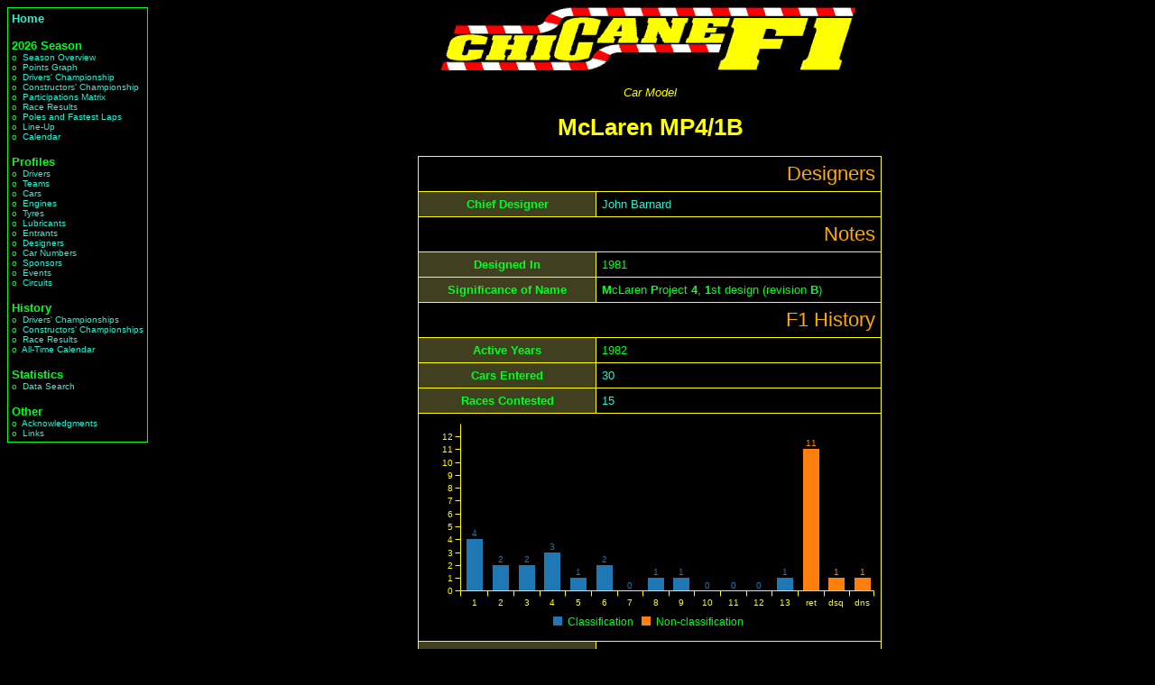

--- FILE ---
content_type: text/html; charset=iso-8859-1
request_url: https://chicanef1.com/indiv.pl?name=McLaren%20MP4%2F1B&type=M
body_size: 3122
content:

<HTML>

<HEAD><title>McLaren MP4/1B - ChicaneF1.com</title>
<META name=keywords content="mclaren mp4/1b, formula 1, formula one, f1, profile, bio, info, information, history, data, records, statistics, stats, grand prix, career, teams, cars, engines, drivers, teammates, designers">
<link rel="stylesheet" type="text/css" href="style.css"/></head><body>
<table border=0 width=100%>
<tr><td valign=top rowspan=4><table border=0 cellpadding=1 cellspacing=0><tr><td class="greenborder">
<table border=0 cellpadding=4 cellspacing=0><tr><td>
<span class="menusection"><a href="main.pl">Home</a></span><br>
<br>
<span class="menusection">2026&nbsp;Season</span><br>
<span class="menuitem">o&nbsp;&nbsp;<a href="seasumm.pl?year=2026&nc=0">Season&nbsp;Overview</a></span><br>
<span class="menuitem">o&nbsp;&nbsp;<a href="graphpts.pl?year=2026">Points&nbsp;Graph</a></span><br>
<span class="menuitem">o&nbsp;&nbsp;<a href="dchmps.pl?year=2026&nc=0">Drivers'&nbsp;Championship</a></span><br>
<span class="menuitem">o&nbsp;&nbsp;<a href="consts.pl?year=2026&nc=0">Constructors'&nbsp;Championship</a></span><br>
<span class="menuitem">o&nbsp;&nbsp;<a href="parts.pl?year=2026">Participations&nbsp;Matrix</a></span><br>
<span class="menuitem">o&nbsp;&nbsp;<a href="ress.pl?year=2026&nc=0">Race&nbsp;Results</a></span><br>
<span class="menuitem">o&nbsp;&nbsp;<a href="poles.pl?year=2026&nc=0">Poles&nbsp;and Fastest Laps</a></span><br>
<span class="menuitem">o&nbsp;&nbsp;<a href="lineup.pl?year=2026&nc=0">Line-Up</a></span><br>
<span class="menuitem">o&nbsp;&nbsp;<a href="calendar.pl?year=2026&nc=0">Calendar</a></span><br>
<br>
<span class="menusection">Profiles</span><br>
<span class="menuitem">o&nbsp;&nbsp;<a href="list.pl?who=d&nc=0">Drivers</a></span><br>
<span class="menuitem">o&nbsp;&nbsp;<a href="list.pl?who=a&nc=0">Teams</a></span><br>
<span class="menuitem">o&nbsp;&nbsp;<a href="list.pl?who=c&nc=0">Cars</a></span><br>
<span class="menuitem">o&nbsp;&nbsp;<a href="list.pl?who=e&nc=0">Engines</a></span><br>
<span class="menuitem">o&nbsp;&nbsp;<a href="list.pl?who=y&nc=0">Tyres</a></span><br>
<span class="menuitem">o&nbsp;&nbsp;<a href="list.pl?who=l&nc=0">Lubricants</a></span><br>
<span class="menuitem">o&nbsp;&nbsp;<a href="list.pl?who=r&nc=0">Entrants</a></span><br>
<span class="menuitem">o&nbsp;&nbsp;<a href="list.pl?who=g&nc=0">Designers</a></span><br>
<span class="menuitem">o&nbsp;&nbsp;<a href="list.pl?who=n&nc=0">Car&nbsp;Numbers</a></span><br>
<span class="menuitem">o&nbsp;&nbsp;<a href="list.pl?who=s&nc=0">Sponsors</a></span><br>
<span class="menuitem">o&nbsp;&nbsp;<a href="list.pl?who=o&nc=0">Events</a></span><br>
<span class="menuitem">o&nbsp;&nbsp;<a href="list.pl?who=i&nc=0">Circuits</a></span><br>
<br>
<span class="menusection">History</span><br>
<span class="menuitem">o&nbsp;&nbsp;<a href="allchamps.pl?type=D">Drivers'&nbsp;Championships</a></span><br>
<span class="menuitem">o&nbsp;&nbsp;<a href="allchamps.pl?type=C">Constructors'&nbsp;Championships</a></span><br>
<span class="menuitem">o&nbsp;&nbsp;<a href="results.pl">Race&nbsp;Results</a></span><br>
<span class="menuitem">o&nbsp;&nbsp;<a href="cal.pl">All-Time&nbsp;Calendar</a></span><br>
<br>
<span class="menusection">Statistics</span><br>
<span class="menuitem">o&nbsp;&nbsp;<a href="query.pl">Data&nbsp;Search</a></span><br>
<br>
<span class="menusection">Other</span><br>
<span class="menuitem">o&nbsp;&nbsp;<a href="acks.pl">Acknowledgments</a></span><br>
<span class="menuitem">o&nbsp;&nbsp;<a href="links.pl">Links</a></span><br>
</td></tr></table>
</td></tr></table>
</td><td height=85 valign=top><center>
<IMG SRC="/images/chiclogo2.gif" alt="www.ChicaneF1.com" height=70 width=493>
</center>
</td></tr>
<tr><td valign=top height=400 width=100%><center><table width="100%" border=0 cellpadding=0 cellspacing=0>
<tr>
<td width=20%>&nbsp;</td>
<td width=60%><center><span class="typeheader">Car Model</span>
<h1>McLaren MP4/1B</h1>

</td>
<td width=20%>&nbsp;</td>
</tr>
</table>


<link href="c3/c3.css" rel="stylesheet">
<style>
.c3 .c3-axis path, .c3 .c3-axis line {
    stroke: yellow;
}
.c3 .c3-axis text {
    fill: yellow;
}
.c3 .c3-legend-item text {
    fill: #00ff20;
}
.c3 .c3-tooltip td {
    background-color: black;
}
.c3 .c3-tooltip th {
    background-color: black;
}
</style>
<script src="https://d3js.org/d3.v3.min.js" charset="utf-8"></script>
<script src="c3/c3.min.js"></script>
<table border=0 cellpadding=0 cellspacing=0>
<tr><td class="yellowborder">

<table border=0 cellpadding=6 cellspacing=1>
<TR><td colspan=2 class="sectionheader">Designers</td></tr>
<tr><th>Chief Designer</th><td><a href="indiv.pl?name=John%20Barnard&type=G">John Barnard</a></td></tr>
<TR><td colspan=2 class="sectionheader">Notes</td></tr>
<TR><th>Designed In</th><td>1981</td></tr>
<TR><th>Significance of Name</th><td><b>M</b>cLaren <b>P</b>roject <b>4</b>, <b>1</b>st design (revision <b>B</b>)</td></tr>
<TR><td colspan=2 class="sectionheader">F1 History</td></tr>
<tr><th>Active Years</th><td>1982</td></tr>
<TR><th>Cars Entered</th><td><a href="query.pl?action=Submit&exact=on&carmodel=McLaren%20MP4%2F1B&nc=0">30</a></td></tr>
<TR><th>Races Contested</th><td><a href="query.pl?action=Submit&exact=on&carmodel=McLaren%20MP4%2F1B&nc=0">15</a></td></tr>
<tr>
<td colspan="2">
<div id="chart_class" style="text-align:center"></div>
<script>
var chart_class = c3.generate({
size: { height: 240, width: 500},
bindto: '#chart_class',
tooltip: { show: false },
data: {
	colors: {
	},
	labels: true,
	onclick: function (d, element) { let value = this.internal.config.axis_x_categories[d.x]; location.href=`query.pl?action=Submit&exact=on&carmodel=McLaren%20MP4%2F1B&classi=${value}&nc=0`; },
	columns: [
		['Classification', 4, 2, 2, 3, 1, 2, 0, 1, 1, 0, 0, 0, 1],
		['Non-classification', null, null, null, null, null, null, null, null, null, null, null, null, null, 11, 1, 1],
	],
	groups: [['Classification', 'Non-classification']],
	type: 'bar',
	hide: [],
},
axis: {
	y: { tick: { outer: false, format: function(x) { return ((x == Math.floor(x)) ? x : '') }}},
	x: { type: 'category', tick: { multiline: false }, categories: [1, 2, 3, 4, 5, 6, 7, 8, 9, 10, 11, 12, 13, "ret", "dsq", "dns"] },
}
});
</script>
</td>
</tr>
<tr><th>Average Classification</th><td>Median: 4, Mean: 4.29 (Standard deviation: 3.21)</td></tr><tr>
<td colspan="2">
<div id="chart_grid" style="text-align:center"></div>
<script>
var chart_grid = c3.generate({
size: { height: 240, width: 500},
bindto: '#chart_grid',
tooltip: { show: false },
data: {
	colors: {
		'Qualification position': '#2ca02c',
	},
	labels: true,
	onclick: function (d, element) { let value = this.internal.config.axis_x_categories[d.x]; location.href=`query.pl?action=Submit&exact=on&carmodel=McLaren%20MP4%2F1B&qualpos=${value}&nc=0`; },
	columns: [
		['Qualification position', 0, 1, 0, 2, 3, 1, 0, 0, 3, 6, 4, 5, 2, 0, 0, 0, 1, 1, 0, 0, 0, 0, 0, 0, 0, 0, 0, 0, 1],
	],
	groups: [['Qualification position']],
	type: 'bar',
	hide: [],
},
axis: {
	y: { tick: { outer: false, format: function(x) { return ((x == Math.floor(x)) ? x : '') }}},
	x: { type: 'category', tick: { multiline: false }, categories: [1, 2, 3, 4, 5, 6, 7, 8, 9, 10, 11, 12, 13, 14, 15, 16, 17, 18, 19, 20, 21, 22, 23, 24, 25, 26, 27, 28, 29] },
}
});
</script>
</td>
</tr>
<tr><th>Average Qualifying Position</th><td>Median: 10, Mean: 10.40 (Standard deviation: 4.97)</td></tr><TR><th>Fastest Laps</th><td><a href="query.pl?action=Submit&exact=on&carmodel=McLaren%20MP4%2F1B&flappos=1&nc=0">2</a></td></tr>
<tr><th>Average Fastest Lap Position</th><td>Median: 7, Mean: 7.64 (Standard deviation: 4.94)</td></tr><TR><th>Races Led</th><td><a href="query.pl?action=Submit&exact=on&carmodel=McLaren%20MP4%2F1B&laps=1&nc=0">4</a></td></tr>
<TR><th>Laps Led</th><td>151</td></tr>
<TR><th>Race Distance Led</th><td>584 km</td></tr>
<TR><th>Debut</th><td><a href="racetit.pl?year=1982&gp=South%20African%20GP&r=1">1982 South African GP</a></td></tr>
<TR><th>Maiden Win</th><td><a href="racetit.pl?year=1982&gp=US%20West%20GP&r=1">1982 US West GP</a></td></tr>
<tr><th>Last Race</th><td><a href="racetit.pl?year=1982&gp=Las%20Vegas%20GP&r=1">1982 Las Vegas GP</a></td></tr>
</table></td></tr></table>
<br>
<table border=0 cellpadding=0 cellspacing=0>
<tr><td class="yellowborder">

<table border=0 cellpadding=6 cellspacing=1>
<TR><td colspan=3 class="sectionheader">Partners</td></tr>
<tr BGCOLOR="#404020"><th>Driver</th><th>Races</th><th>Years</th></tr>
<tr><td><a href="indiv.pl?name=John%20Watson&type=D">John Watson</a></td><td><center><a href="query.pl?action=Submit&exact=on&driver=John%20Watson&carmodel=McLaren%20MP4%2F1B&nc=0">15</a></td><td>1982</td></tr><tr><td><a href="indiv.pl?name=Niki%20Lauda&type=D">Niki Lauda</a></td><td><center><a href="query.pl?action=Submit&exact=on&driver=Niki%20Lauda&carmodel=McLaren%20MP4%2F1B&nc=0">15</a></td><td>1982</td></tr>
<tr BGCOLOR="#404020"><th>Team</th><th>
Races</th><th>Years</th></tr>
<tr><td><a href="indiv.pl?name=McLaren&type=A">McLaren</a></td><td><center><a href="query.pl?action=Submit&exact=on&team=McLaren&carmodel=McLaren%20MP4%2F1B&nc=0">30</a></td><td>1982</td></tr>
<tr BGCOLOR="#404020"><th>Car Manufacturer</th><th>Races</th><th>Years</th></tr>
<tr><td><a href="indiv.pl?name=McLaren&type=C">McLaren</a></td><td><center><a href="query.pl?action=Submit&exact=on&car=McLaren&carmodel=McLaren%20MP4%2F1B&nc=0">30</a></td><td>1982</td></tr>
<tr BGCOLOR="#404020"><th>Engine Manufacturer</th><th>Races</th><th>Years</th></tr>
<tr><td><a href="indiv.pl?name=Ford&type=E">Ford</a></td><td><center><a href="query.pl?action=Submit&exact=on&engine=Ford&carmodel=McLaren%20MP4%2F1B&nc=0">30</a></td><td>1982</td></tr>
<tr BGCOLOR="#404020"><th>Tyre Manufacturer</th><th>Races</th><th>Years</th></tr>
<tr><td><a href="indiv.pl?name=Michelin&type=T">Michelin</a></td><td><center><a href="query.pl?action=Submit&exact=on&tyres=Michelin&carmodel=McLaren%20MP4%2F1B&nc=0">30</a></td><td>1982</td></tr>
<tr BGCOLOR="#404020"><th>Lubricant Manufacturer</th><th>Races</th><th>Years</th></tr>
<tr><td><a href="indiv.pl?name=Unipart&type=L">Unipart</a></td><td><center><a href="query.pl?action=Submit&exact=on&lubricant=Unipart&carmodel=McLaren%20MP4%2F1B&nc=0">30</a></td><td>1982</td></tr>
<tr BGCOLOR="#404020"><th>Entrant</th><th>Races</th><th>Years</th></tr>
<tr><td><a href="indiv.pl?name=Marlboro%20McLaren%20International&type=R">Marlboro McLaren International</a></td><td><center><a href="query.pl?action=Submit&exact=on&entrant=Marlboro%20McLaren%20International&carmodel=McLaren%20MP4%2F1B&nc=0">30</a></td><td>1982</td></tr>
<tr BGCOLOR="#404020"><th>Chassis Designer</th><th>Races</th><th>Years</th></tr>
<tr><td><a href="indiv.pl?name=John%20Barnard&type=G">John Barnard</a></td><td><center><a href="query.pl?action=Submit&exact=on&designer=John%20Barnard&carmodel=McLaren%20MP4%2F1B&nc=0">30</a></td><td>1982</td></tr>
<tr BGCOLOR="#404020"><th>Car Number</th><th>Races</th><th>Years</th></tr>
<tr><td><a href="indiv.pl?name=7&type=N">Car 7</a></td><td><center><a href="query.pl?action=Submit&exact=on&carno=7&carmodel=McLaren%20MP4%2F1B&nc=0">15</a></td><td>1982</td></tr><tr><td><a href="indiv.pl?name=8&type=N">Car 8</a></td><td><center><a href="query.pl?action=Submit&exact=on&carno=8&carmodel=McLaren%20MP4%2F1B&nc=0">15</a></td><td>1982</td></tr>
<tr BGCOLOR="#404020"><th>Team Sponsor</th><th>Races</th><th>Years</th></tr>
<tr><td><a href="indiv.pl?name=Hercules&type=S">Hercules</a></td><td><center><a href="query.pl?action=Submit&exact=on&sponsor=Hercules&carmodel=McLaren%20MP4%2F1B&nc=0">30</a></td><td>1982</td></tr><tr><td><a href="indiv.pl?name=Marlboro&type=S">Marlboro</a></td><td><center><a href="query.pl?action=Submit&exact=on&sponsor=Marlboro&carmodel=McLaren%20MP4%2F1B&nc=0">30</a></td><td>1982</td></tr><tr><td><a href="indiv.pl?name=Unipart&type=S">Unipart</a></td><td><center><a href="query.pl?action=Submit&exact=on&sponsor=Unipart&carmodel=McLaren%20MP4%2F1B&nc=0">30</a></td><td>1982</td></tr>
</table>
</td></tr>
</table>
<br>
<form action="indiv.pl">
<table cellpadding=1 cellspacing=0 border=0><tr><td class="yellowborder"><table cellspacing="0" cellpadding="5" border=0><tr><td class="jumpform">Enter a driver name, car manufacturer, engine manufacturer,<br>entrant, tyre supplier, lubricant supplier, grand prix or circuit:<br>
<input type="text" name="name" size="30">&nbsp;
<input type="submit" value="Jump" name="Query">
</td></tr></table>
</td></tr></table></form>
</center>
<br/></td></tr><tr><td height=85 valign=bottom><center><table border=0 cellpadding=1 cellspacing=0><tr><td class="yellowborder"><script async src="https://pagead2.googlesyndication.com/pagead/js/adsbygoogle.js"></script>
<!-- Fixed -->
<ins class="adsbygoogle"
     style="display:inline-block;width:728px;height:90px"
     data-ad-client="ca-pub-2840540702933483"
     data-ad-slot="5910345849"></ins>
<script>
     (adsbygoogle = window.adsbygoogle || []).push({});
</script>
</td></tr></table></td></tr>
<tr><td height=25 width=100% valign=bottom class="copyright"><a href="https://www.chicanef1.com/">ChicaneF1.com</a> Copyright &copy; 1997&ndash;2026 Jonathan Davies</td></tr>
</table>
</body></html>

--- FILE ---
content_type: text/html; charset=utf-8
request_url: https://www.google.com/recaptcha/api2/aframe
body_size: 247
content:
<!DOCTYPE HTML><html><head><meta http-equiv="content-type" content="text/html; charset=UTF-8"></head><body><script nonce="benbq7Cix6mvWLL7L83cIA">/** Anti-fraud and anti-abuse applications only. See google.com/recaptcha */ try{var clients={'sodar':'https://pagead2.googlesyndication.com/pagead/sodar?'};window.addEventListener("message",function(a){try{if(a.source===window.parent){var b=JSON.parse(a.data);var c=clients[b['id']];if(c){var d=document.createElement('img');d.src=c+b['params']+'&rc='+(localStorage.getItem("rc::a")?sessionStorage.getItem("rc::b"):"");window.document.body.appendChild(d);sessionStorage.setItem("rc::e",parseInt(sessionStorage.getItem("rc::e")||0)+1);localStorage.setItem("rc::h",'1768677982080');}}}catch(b){}});window.parent.postMessage("_grecaptcha_ready", "*");}catch(b){}</script></body></html>